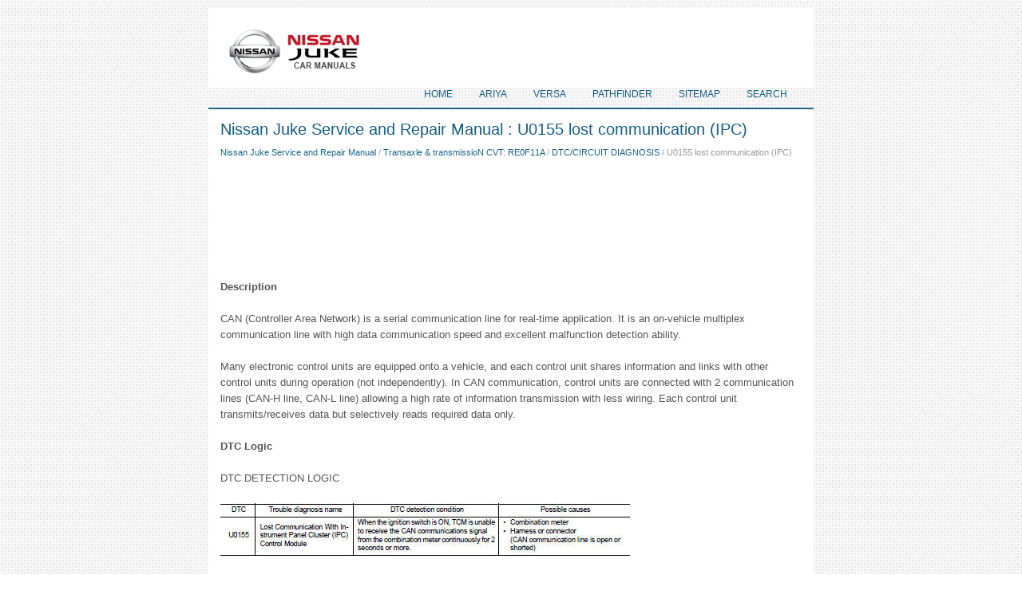

--- FILE ---
content_type: text/html
request_url: https://www.nijutech.com/u0155_lost_communication_ipc_-1498.html
body_size: 3633
content:
<!DOCTYPE html>
<html xmlns="http://www.w3.org/1999/xhtml" lang="en-US">

<head profile="http://gmpg.org/xfn/11">
<meta name="viewport" content="width=device-width, initial-scale=1.0">
<meta http-equiv="Content-Type" content="text/html; charset=windows-1252">
<title>U0155 lost communication (IPC) - DTC/CIRCUIT DIAGNOSIS - Transaxle &amp; transmissioN CVT: RE0F11A - Nissan Juke Service and Repair Manual: </title>
<link rel="stylesheet" href="css/reset.css" type="text/css" media="screen, projection">
<link rel="stylesheet" href="css/defaults.css" type="text/css" media="screen, projection">
<link rel="stylesheet" href="style.css" type="text/css" media="screen, projection">
<link rel="shortcut icon" href="favicon.ico" type="image/x-icon">
</head>

<body class="single single-post single-format-standard">

<div id="container">
	<div id="header">
		<div class="logo">
			<a href="/">
			<img src="images/logo.png" alt="Nissan Juke service manuals" title="Nissan Juke owners manuals"></a>
		</div>
		<!-- .logo -->
		<div class="header-right">
			<div class="menu-primary-container">
				<ul class="menus menu-primary sub-menu">
				<li><a href="/">Home</a></li>
				<li><a href="https://www.niariya.com/">Ariya</a></li>
				<li><a href="https://www.niveguide.com/nissan_versa_2nd_generation_n17_owners_manual-1.html">Versa</a></li>
				<li><a href="https://www.nipathfinder.com/nissan_pathfinder_r53_2022_service_manual-247.html">Pathfinder</a></li>
				<li><a href="/sitemap.html">Sitemap</a></li>
				<li><a href="/search.php">Search</a></li>
				</ul>
			</div>
			<!--.primary menu--></div>
		<!-- .header-right --></div>
	<!-- #header -->
	<div class="clearfix" style="border-bottom:2px solid #23688c">
		<!--.secondary menu--></div>
	<div id="main">
		<div id="content">
			<div class="post">
				<h2 class="title">Nissan Juke Service and Repair Manual : U0155 lost communication (IPC)</h2>
				<div class="postmeta-primary"><div style="font-size:11px; text-decoration:none; margin-top:5px;"><a href="nissan_juke_service_and_repair_manual-335.html">Nissan Juke Service and Repair Manual</a> / <a href="transaxle_amp_transmission_cvt_re0f11a-1462.html">Transaxle &amp; transmissioN CVT: RE0F11A</a> / <a href="dtc_circuit_diagnosis-1493.html">DTC/CIRCUIT DIAGNOSIS</a> /  U0155 lost communication (IPC)</div></div>
				<div class="entry clearfix">
				<script async src="https://pagead2.googlesyndication.com/pagead/js/adsbygoogle.js"></script>
<!-- nijutech.com top 120 adaptive -->
<ins class="adsbygoogle"
     style="display:block; height: 120px;"
     data-ad-client="ca-pub-8114057553037766"
     data-ad-slot="1356757131"></ins>
<script>
     (adsbygoogle = window.adsbygoogle || []).push({});
</script>
					<p><p><strong>Description</strong></p>
<p>CAN (Controller Area Network) is a serial communication line for real-time 
application. It is an on-vehicle multiplex
communication line with high data communication speed and excellent malfunction 
detection ability.</p>
<p>
Many electronic control units are equipped onto a vehicle, and each control unit 
shares information and links
with other control units during operation (not independently). In CAN 
communication, control units are connected
with 2 communication lines (CAN-H line, CAN-L line) allowing a high rate of 
information transmission
with less wiring. Each control unit transmits/receives data but selectively 
reads required data only.</p>
<p><strong>DTC Logic</strong></p>
<p>DTC DETECTION LOGIC</p>
<p><img alt="DTC CONFIRMATION PROCEDURE" border="0" src="images/books/335/29/index275.jpg"></p>
<br><p>DTC CONFIRMATION PROCEDURE</p>
<p><b>1.PREPARATION BEFORE WORK</b><p></p>
<p>If another “DTC CONFIRMATION PROCEDURE” occurs just before, turn ignition 
switch OFF and wait for at
least 10 seconds, then perform the next test.</p>
<p>
&gt;&gt; GO TO 2.</p>
<p>
<b>2.PERFORM DTC CONFIRMATION PROCEDURE</b><p></p>
<p><img alt="1. Start the engine and wait for at least 5 seconds." border="0" src="images/books/335/29/index276.gif">With CONSULT-III</p>
<br><p>1. Start the engine and wait for at least 5 seconds.<p>
2. Check the DTC.</p>
<p>
Is “U0155” detected?
YES &gt;&gt; Go to TM-388, &quot;Diagnosis Procedure&quot;.</p>
<p>
NO &gt;&gt; INSPECTION END</p>
<p><strong>Diagnosis Procedure</strong></p>
<p>For the diagnosis procedure, refer to LAN-17, &quot;Trouble Diagnosis Flow Chart&quot;.</p><ul></ul></table></ul><div style="clear:both"></div><div align="center"><script async src="https://pagead2.googlesyndication.com/pagead/js/adsbygoogle.js"></script>
<!-- nijutech.com bot adaptive -->
<ins class="adsbygoogle"
     style="display:block; height: 60px;"
     data-ad-client="ca-pub-8114057553037766"
     data-ad-slot="4310223536"></ins>
<script>
     (adsbygoogle = window.adsbygoogle || []).push({});
</script></div>
<div style="width: 45%; margin:5px; float:left">
<h5 style="margin:5px 0"><a href="u0141_lost_communication_bcm_a_-1497.html" style="text-decoration:none"><img src="images/previus.gif" alt="" border="0" style="float:left; margin-right:3px;"><span>U0141 lost communication (BCM A)</span></a></h5>
   Description
CAN (Controller Area Network) is a serial communication line for real-time 
application. It is an on-vehicle multiplex
communication line with high data communication speed and excellen ...
   </p></div>
<div style="width: 45%; margin:5px; float:left">
<h5 style="margin:5px 0"><a href="u0300_can_communication_data-1499.html" style="text-decoration:none"><img src="images/next.gif" alt="" border="0" style="float:right; margin-left:3px;"><span>U0300 can communication data</span></a></h5>
   Description
CAN (Controller Area Network) is a serial communication line for real-time 
application. It is an on-vehicle multiplex
communication line with high data communication speed and excellen ...
   </p></div>
<div style="clear:both"></div><div style="margin-top:0px;">
   <h5 style="margin:5px 0">Other materials:</h5><p><a href="not_communication_with_the_ecm-1050.html"><span>Not communication with the ECM</span></a><br>
   Description
CHART 1: NO COMMUNICATION WITH THE ECM
Diagnosis Procedure
1.INSPECTION START
Ensure that CONSULT-III is not causing the malfunction by trying to establish 
dialogue with an ECM on
another vehicle. If the CONSULT-III is not at malfunction, and dialogue cannot 
be established with  ...
   </p><p><a href="starting_system_without_intelligent_key_-1143.html"><span>Starting system (without intelligent key)</span></a><br>
   CVT : Wiring Diagram
For connector terminal arrangements, harness layouts, and alphabets in a
(option abbreviation; if not
described in wiring diagram), refer to GI-12, &quot;Connector Information/Explanation 
of Option Abbreviation&quot;.

M/T : Wiring Diagram
For connector terminal arrangem ...
   </p><p><a href="precaution_for_supplemental_restraint_system_srs_quot_air_bag_quot_and_quot_seat_belt_pre_tensioner_quot_-2616.html"><span>Precaution for Supplemental Restraint System (SRS) &quot;AIR BAG&quot; and &quot;SEAT BELT
PRE-TENSIONER&quot;</span></a><br>
   The Supplemental Restraint System such as “AIR BAG” and “SEAT BELT PRE-TENSIONER”, 
used along
with a front seat belt, helps to reduce the risk or severity of injury to the 
driver and front passenger for certain
types of collision. This system includes seat belt switch inputs and dual stage 
f ...
   </p></div>
<script>
// <!--
document.write('<iframe src="counter.php?id=1498" width=0 height=0 marginwidth=0 marginheight=0 scrolling=no frameborder=0></iframe>');
// -->

</script>
</p>
				</div>
			</div>
			<!-- #respond --></div>
		<!-- #content -->
		<!-- #sidebar-primary --></div>
	<!-- #main -->
	<div id="footer">
		<div id="copyrights">
			© 2011-2025 - Nissan Juke Service, shop, owners manuals - www.nijutech.com
			<div style="margin-top:10px;"><!--LiveInternet counter--><script type="text/javascript"><!--
document.write("<a href='http://www.liveinternet.ru/click' "+
"target=_blank><img src='//counter.yadro.ru/hit?t24.2;r"+
escape(document.referrer)+((typeof(screen)=="undefined")?"":
";s"+screen.width+"*"+screen.height+"*"+(screen.colorDepth?
screen.colorDepth:screen.pixelDepth))+";u"+escape(document.URL)+
";h"+escape(document.title.substring(0,80))+";"+Math.random()+
"' alt='' title='LiveInternet: ïîêàçàíå ÷èñëî â³äâ³äóâà÷³â çà"+
" ñüîãîäí³' "+
"border='0' width='88' height='15'><\/a>")
//--></script><!--/LiveInternet-->
&nbsp;
<!--LiveInternet counter--><img id="licnt5525" width="0" height="0" style="border:0"
title=""
src="[data-uri]"
alt=""/><script>(function(d,s){d.getElementById("licnt5525").src=
"https://counter.yadro.ru/hit;encarall?t20.1;r"+escape(d.referrer)+
((typeof(s)=="undefined")?"":";s"+s.width+"*"+s.height+"*"+
(s.colorDepth?s.colorDepth:s.pixelDepth))+";u"+escape(d.URL)+
";h"+escape(d.title.substring(0,150))+";"+Math.random()})
(document,screen)</script><!--/LiveInternet--></div>
		</div>
		<!-- #credits --></div>
	<!-- #footer --></div>
</body>

</html>

--- FILE ---
content_type: text/html; charset=utf-8
request_url: https://www.google.com/recaptcha/api2/aframe
body_size: 267
content:
<!DOCTYPE HTML><html><head><meta http-equiv="content-type" content="text/html; charset=UTF-8"></head><body><script nonce="Limi_I_VSCHeDHTlVljp3A">/** Anti-fraud and anti-abuse applications only. See google.com/recaptcha */ try{var clients={'sodar':'https://pagead2.googlesyndication.com/pagead/sodar?'};window.addEventListener("message",function(a){try{if(a.source===window.parent){var b=JSON.parse(a.data);var c=clients[b['id']];if(c){var d=document.createElement('img');d.src=c+b['params']+'&rc='+(localStorage.getItem("rc::a")?sessionStorage.getItem("rc::b"):"");window.document.body.appendChild(d);sessionStorage.setItem("rc::e",parseInt(sessionStorage.getItem("rc::e")||0)+1);localStorage.setItem("rc::h",'1765071705249');}}}catch(b){}});window.parent.postMessage("_grecaptcha_ready", "*");}catch(b){}</script></body></html>